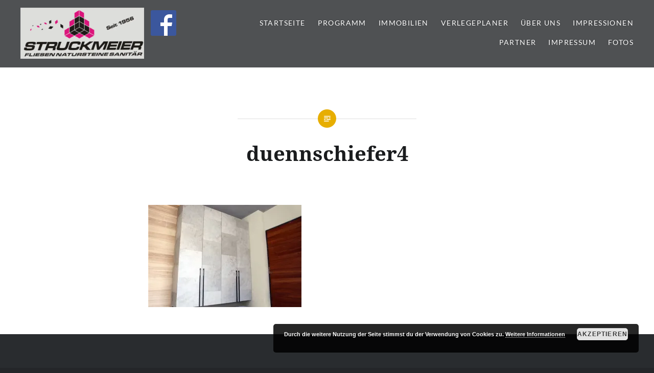

--- FILE ---
content_type: text/html; charset=UTF-8
request_url: https://struckmeierfliesen.de/naturstein-innenbereich/duennschiefer4/
body_size: 54894
content:
<!DOCTYPE html>
<html lang="de-DE">
<head>
<meta charset="UTF-8">
<meta name="viewport" content="width=device-width, initial-scale=1">
<link rel="profile" href="https://gmpg.org/xfn/11">
<link rel="pingback" href="https://struckmeierfliesen.de/xmlrpc.php">

<meta name='robots' content='index, follow, max-image-preview:large, max-snippet:-1, max-video-preview:-1' />

	<!-- This site is optimized with the Yoast SEO plugin v19.10 - https://yoast.com/wordpress/plugins/seo/ -->
	<title>duennschiefer4 - Struckmeier | Fliesen | Natursteine | Sanitär | Immobilien</title>
	<link rel="canonical" href="https://struckmeierfliesen.de/naturstein-innenbereich/duennschiefer4/" />
	<meta property="og:locale" content="de_DE" />
	<meta property="og:type" content="article" />
	<meta property="og:title" content="duennschiefer4 - Struckmeier | Fliesen | Natursteine | Sanitär | Immobilien" />
	<meta property="og:url" content="https://struckmeierfliesen.de/naturstein-innenbereich/duennschiefer4/" />
	<meta property="og:site_name" content="Struckmeier | Fliesen | Natursteine | Sanitär | Immobilien" />
	<meta property="article:publisher" content="https://de-de.facebook.com/Struckmeier-Fliesen-Natursteine-Sanit%c3%a4r-Gaskamine-201167996599931/" />
	<meta property="article:modified_time" content="2017-11-07T08:46:11+00:00" />
	<meta property="og:image" content="https://struckmeierfliesen.de/naturstein-innenbereich/duennschiefer4" />
	<meta property="og:image:width" content="630" />
	<meta property="og:image:height" content="420" />
	<meta property="og:image:type" content="image/jpeg" />
	<meta name="twitter:card" content="summary_large_image" />
	<script type="application/ld+json" class="yoast-schema-graph">{"@context":"https://schema.org","@graph":[{"@type":"WebPage","@id":"https://struckmeierfliesen.de/naturstein-innenbereich/duennschiefer4/","url":"https://struckmeierfliesen.de/naturstein-innenbereich/duennschiefer4/","name":"duennschiefer4 - Struckmeier | Fliesen | Natursteine | Sanitär | Immobilien","isPartOf":{"@id":"https://struckmeierfliesen.de/#website"},"primaryImageOfPage":{"@id":"https://struckmeierfliesen.de/naturstein-innenbereich/duennschiefer4/#primaryimage"},"image":{"@id":"https://struckmeierfliesen.de/naturstein-innenbereich/duennschiefer4/#primaryimage"},"thumbnailUrl":"https://i0.wp.com/struckmeierfliesen.de/wp-content/uploads/2017/08/duennschiefer4.jpg?fit=630%2C420&ssl=1","datePublished":"2017-08-15T13:07:18+00:00","dateModified":"2017-11-07T08:46:11+00:00","breadcrumb":{"@id":"https://struckmeierfliesen.de/naturstein-innenbereich/duennschiefer4/#breadcrumb"},"inLanguage":"de-DE","potentialAction":[{"@type":"ReadAction","target":["https://struckmeierfliesen.de/naturstein-innenbereich/duennschiefer4/"]}]},{"@type":"ImageObject","inLanguage":"de-DE","@id":"https://struckmeierfliesen.de/naturstein-innenbereich/duennschiefer4/#primaryimage","url":"https://i0.wp.com/struckmeierfliesen.de/wp-content/uploads/2017/08/duennschiefer4.jpg?fit=630%2C420&ssl=1","contentUrl":"https://i0.wp.com/struckmeierfliesen.de/wp-content/uploads/2017/08/duennschiefer4.jpg?fit=630%2C420&ssl=1"},{"@type":"BreadcrumbList","@id":"https://struckmeierfliesen.de/naturstein-innenbereich/duennschiefer4/#breadcrumb","itemListElement":[{"@type":"ListItem","position":1,"name":"Startseite","item":"https://struckmeierfliesen.de/"},{"@type":"ListItem","position":2,"name":"Naturstein &#8211; Innenbereich","item":"https://struckmeierfliesen.de/naturstein-innenbereich/"},{"@type":"ListItem","position":3,"name":"duennschiefer4"}]},{"@type":"WebSite","@id":"https://struckmeierfliesen.de/#website","url":"https://struckmeierfliesen.de/","name":"Struckmeier | Fliesen | Natursteine | Sanitär | Immobilien","description":"","publisher":{"@id":"https://struckmeierfliesen.de/#organization"},"potentialAction":[{"@type":"SearchAction","target":{"@type":"EntryPoint","urlTemplate":"https://struckmeierfliesen.de/?s={search_term_string}"},"query-input":"required name=search_term_string"}],"inLanguage":"de-DE"},{"@type":"Organization","@id":"https://struckmeierfliesen.de/#organization","name":"Struckmeier | Fliesen | Natursteine | Sanitär | Immobilien","url":"https://struckmeierfliesen.de/","logo":{"@type":"ImageObject","inLanguage":"de-DE","@id":"https://struckmeierfliesen.de/#/schema/logo/image/","url":"https://i0.wp.com/struckmeierfliesen.de/wp-content/uploads/2016/05/Struckmeier-Logo-Internet.jpg?fit=863%2C356&ssl=1","contentUrl":"https://i0.wp.com/struckmeierfliesen.de/wp-content/uploads/2016/05/Struckmeier-Logo-Internet.jpg?fit=863%2C356&ssl=1","width":863,"height":356,"caption":"Struckmeier | Fliesen | Natursteine | Sanitär | Immobilien"},"image":{"@id":"https://struckmeierfliesen.de/#/schema/logo/image/"},"sameAs":["https://de-de.facebook.com/Struckmeier-Fliesen-Natursteine-Sanitär-Gaskamine-201167996599931/"]}]}</script>
	<!-- / Yoast SEO plugin. -->


<link rel='dns-prefetch' href='//secure.gravatar.com' />

<link rel='dns-prefetch' href='//v0.wordpress.com' />
<link rel='dns-prefetch' href='//i0.wp.com' />
<link rel='dns-prefetch' href='//c0.wp.com' />
<link rel="alternate" type="application/rss+xml" title="Struckmeier | Fliesen | Natursteine | Sanitär | Immobilien &raquo; Feed" href="https://struckmeierfliesen.de/feed/" />
<link rel="alternate" type="application/rss+xml" title="Struckmeier | Fliesen | Natursteine | Sanitär | Immobilien &raquo; Kommentar-Feed" href="https://struckmeierfliesen.de/comments/feed/" />
		<!-- This site uses the Google Analytics by ExactMetrics plugin v7.10.1 - Using Analytics tracking - https://www.exactmetrics.com/ -->
							<script
				src="//www.googletagmanager.com/gtag/js?id=UA-130077193-1"  data-cfasync="false" data-wpfc-render="false" type="text/javascript" async></script>
			<script data-cfasync="false" data-wpfc-render="false" type="text/javascript">
				var em_version = '7.10.1';
				var em_track_user = true;
				var em_no_track_reason = '';
				
								var disableStrs = [
															'ga-disable-UA-130077193-1',
									];

				/* Function to detect opted out users */
				function __gtagTrackerIsOptedOut() {
					for (var index = 0; index < disableStrs.length; index++) {
						if (document.cookie.indexOf(disableStrs[index] + '=true') > -1) {
							return true;
						}
					}

					return false;
				}

				/* Disable tracking if the opt-out cookie exists. */
				if (__gtagTrackerIsOptedOut()) {
					for (var index = 0; index < disableStrs.length; index++) {
						window[disableStrs[index]] = true;
					}
				}

				/* Opt-out function */
				function __gtagTrackerOptout() {
					for (var index = 0; index < disableStrs.length; index++) {
						document.cookie = disableStrs[index] + '=true; expires=Thu, 31 Dec 2099 23:59:59 UTC; path=/';
						window[disableStrs[index]] = true;
					}
				}

				if ('undefined' === typeof gaOptout) {
					function gaOptout() {
						__gtagTrackerOptout();
					}
				}
								window.dataLayer = window.dataLayer || [];

				window.ExactMetricsDualTracker = {
					helpers: {},
					trackers: {},
				};
				if (em_track_user) {
					function __gtagDataLayer() {
						dataLayer.push(arguments);
					}

					function __gtagTracker(type, name, parameters) {
						if (!parameters) {
							parameters = {};
						}

						if (parameters.send_to) {
							__gtagDataLayer.apply(null, arguments);
							return;
						}

						if (type === 'event') {
							
														parameters.send_to = exactmetrics_frontend.ua;
							__gtagDataLayer(type, name, parameters);
													} else {
							__gtagDataLayer.apply(null, arguments);
						}
					}

					__gtagTracker('js', new Date());
					__gtagTracker('set', {
						'developer_id.dNDMyYj': true,
											});
															__gtagTracker('config', 'UA-130077193-1', {"forceSSL":"true"} );
										window.gtag = __gtagTracker;										(function () {
						/* https://developers.google.com/analytics/devguides/collection/analyticsjs/ */
						/* ga and __gaTracker compatibility shim. */
						var noopfn = function () {
							return null;
						};
						var newtracker = function () {
							return new Tracker();
						};
						var Tracker = function () {
							return null;
						};
						var p = Tracker.prototype;
						p.get = noopfn;
						p.set = noopfn;
						p.send = function () {
							var args = Array.prototype.slice.call(arguments);
							args.unshift('send');
							__gaTracker.apply(null, args);
						};
						var __gaTracker = function () {
							var len = arguments.length;
							if (len === 0) {
								return;
							}
							var f = arguments[len - 1];
							if (typeof f !== 'object' || f === null || typeof f.hitCallback !== 'function') {
								if ('send' === arguments[0]) {
									var hitConverted, hitObject = false, action;
									if ('event' === arguments[1]) {
										if ('undefined' !== typeof arguments[3]) {
											hitObject = {
												'eventAction': arguments[3],
												'eventCategory': arguments[2],
												'eventLabel': arguments[4],
												'value': arguments[5] ? arguments[5] : 1,
											}
										}
									}
									if ('pageview' === arguments[1]) {
										if ('undefined' !== typeof arguments[2]) {
											hitObject = {
												'eventAction': 'page_view',
												'page_path': arguments[2],
											}
										}
									}
									if (typeof arguments[2] === 'object') {
										hitObject = arguments[2];
									}
									if (typeof arguments[5] === 'object') {
										Object.assign(hitObject, arguments[5]);
									}
									if ('undefined' !== typeof arguments[1].hitType) {
										hitObject = arguments[1];
										if ('pageview' === hitObject.hitType) {
											hitObject.eventAction = 'page_view';
										}
									}
									if (hitObject) {
										action = 'timing' === arguments[1].hitType ? 'timing_complete' : hitObject.eventAction;
										hitConverted = mapArgs(hitObject);
										__gtagTracker('event', action, hitConverted);
									}
								}
								return;
							}

							function mapArgs(args) {
								var arg, hit = {};
								var gaMap = {
									'eventCategory': 'event_category',
									'eventAction': 'event_action',
									'eventLabel': 'event_label',
									'eventValue': 'event_value',
									'nonInteraction': 'non_interaction',
									'timingCategory': 'event_category',
									'timingVar': 'name',
									'timingValue': 'value',
									'timingLabel': 'event_label',
									'page': 'page_path',
									'location': 'page_location',
									'title': 'page_title',
								};
								for (arg in args) {
																		if (!(!args.hasOwnProperty(arg) || !gaMap.hasOwnProperty(arg))) {
										hit[gaMap[arg]] = args[arg];
									} else {
										hit[arg] = args[arg];
									}
								}
								return hit;
							}

							try {
								f.hitCallback();
							} catch (ex) {
							}
						};
						__gaTracker.create = newtracker;
						__gaTracker.getByName = newtracker;
						__gaTracker.getAll = function () {
							return [];
						};
						__gaTracker.remove = noopfn;
						__gaTracker.loaded = true;
						window['__gaTracker'] = __gaTracker;
					})();
									} else {
										console.log("");
					(function () {
						function __gtagTracker() {
							return null;
						}

						window['__gtagTracker'] = __gtagTracker;
						window['gtag'] = __gtagTracker;
					})();
									}
			</script>
				<!-- / Google Analytics by ExactMetrics -->
		<script type="text/javascript">
window._wpemojiSettings = {"baseUrl":"https:\/\/s.w.org\/images\/core\/emoji\/14.0.0\/72x72\/","ext":".png","svgUrl":"https:\/\/s.w.org\/images\/core\/emoji\/14.0.0\/svg\/","svgExt":".svg","source":{"concatemoji":"https:\/\/struckmeierfliesen.de\/wp-includes\/js\/wp-emoji-release.min.js?ver=81582bdb254a94e4464424087c6479a8"}};
/*! This file is auto-generated */
!function(e,a,t){var n,r,o,i=a.createElement("canvas"),p=i.getContext&&i.getContext("2d");function s(e,t){var a=String.fromCharCode,e=(p.clearRect(0,0,i.width,i.height),p.fillText(a.apply(this,e),0,0),i.toDataURL());return p.clearRect(0,0,i.width,i.height),p.fillText(a.apply(this,t),0,0),e===i.toDataURL()}function c(e){var t=a.createElement("script");t.src=e,t.defer=t.type="text/javascript",a.getElementsByTagName("head")[0].appendChild(t)}for(o=Array("flag","emoji"),t.supports={everything:!0,everythingExceptFlag:!0},r=0;r<o.length;r++)t.supports[o[r]]=function(e){if(p&&p.fillText)switch(p.textBaseline="top",p.font="600 32px Arial",e){case"flag":return s([127987,65039,8205,9895,65039],[127987,65039,8203,9895,65039])?!1:!s([55356,56826,55356,56819],[55356,56826,8203,55356,56819])&&!s([55356,57332,56128,56423,56128,56418,56128,56421,56128,56430,56128,56423,56128,56447],[55356,57332,8203,56128,56423,8203,56128,56418,8203,56128,56421,8203,56128,56430,8203,56128,56423,8203,56128,56447]);case"emoji":return!s([129777,127995,8205,129778,127999],[129777,127995,8203,129778,127999])}return!1}(o[r]),t.supports.everything=t.supports.everything&&t.supports[o[r]],"flag"!==o[r]&&(t.supports.everythingExceptFlag=t.supports.everythingExceptFlag&&t.supports[o[r]]);t.supports.everythingExceptFlag=t.supports.everythingExceptFlag&&!t.supports.flag,t.DOMReady=!1,t.readyCallback=function(){t.DOMReady=!0},t.supports.everything||(n=function(){t.readyCallback()},a.addEventListener?(a.addEventListener("DOMContentLoaded",n,!1),e.addEventListener("load",n,!1)):(e.attachEvent("onload",n),a.attachEvent("onreadystatechange",function(){"complete"===a.readyState&&t.readyCallback()})),(e=t.source||{}).concatemoji?c(e.concatemoji):e.wpemoji&&e.twemoji&&(c(e.twemoji),c(e.wpemoji)))}(window,document,window._wpemojiSettings);
</script>
<style type="text/css">
img.wp-smiley,
img.emoji {
	display: inline !important;
	border: none !important;
	box-shadow: none !important;
	height: 1em !important;
	width: 1em !important;
	margin: 0 0.07em !important;
	vertical-align: -0.1em !important;
	background: none !important;
	padding: 0 !important;
}
</style>
	<link rel='stylesheet' id='wp-block-library-css' href='https://c0.wp.com/c/6.1.1/wp-includes/css/dist/block-library/style.min.css' type='text/css' media='all' />
<style id='wp-block-library-inline-css' type='text/css'>
.has-text-align-justify{text-align:justify;}
</style>
<link rel='stylesheet' id='mediaelement-css' href='https://c0.wp.com/c/6.1.1/wp-includes/js/mediaelement/mediaelementplayer-legacy.min.css' type='text/css' media='all' />
<link rel='stylesheet' id='wp-mediaelement-css' href='https://c0.wp.com/c/6.1.1/wp-includes/js/mediaelement/wp-mediaelement.min.css' type='text/css' media='all' />
<link rel='stylesheet' id='classic-theme-styles-css' href='https://c0.wp.com/c/6.1.1/wp-includes/css/classic-themes.min.css' type='text/css' media='all' />
<style id='global-styles-inline-css' type='text/css'>
body{--wp--preset--color--black: #000000;--wp--preset--color--cyan-bluish-gray: #abb8c3;--wp--preset--color--white: #ffffff;--wp--preset--color--pale-pink: #f78da7;--wp--preset--color--vivid-red: #cf2e2e;--wp--preset--color--luminous-vivid-orange: #ff6900;--wp--preset--color--luminous-vivid-amber: #fcb900;--wp--preset--color--light-green-cyan: #7bdcb5;--wp--preset--color--vivid-green-cyan: #00d084;--wp--preset--color--pale-cyan-blue: #8ed1fc;--wp--preset--color--vivid-cyan-blue: #0693e3;--wp--preset--color--vivid-purple: #9b51e0;--wp--preset--gradient--vivid-cyan-blue-to-vivid-purple: linear-gradient(135deg,rgba(6,147,227,1) 0%,rgb(155,81,224) 100%);--wp--preset--gradient--light-green-cyan-to-vivid-green-cyan: linear-gradient(135deg,rgb(122,220,180) 0%,rgb(0,208,130) 100%);--wp--preset--gradient--luminous-vivid-amber-to-luminous-vivid-orange: linear-gradient(135deg,rgba(252,185,0,1) 0%,rgba(255,105,0,1) 100%);--wp--preset--gradient--luminous-vivid-orange-to-vivid-red: linear-gradient(135deg,rgba(255,105,0,1) 0%,rgb(207,46,46) 100%);--wp--preset--gradient--very-light-gray-to-cyan-bluish-gray: linear-gradient(135deg,rgb(238,238,238) 0%,rgb(169,184,195) 100%);--wp--preset--gradient--cool-to-warm-spectrum: linear-gradient(135deg,rgb(74,234,220) 0%,rgb(151,120,209) 20%,rgb(207,42,186) 40%,rgb(238,44,130) 60%,rgb(251,105,98) 80%,rgb(254,248,76) 100%);--wp--preset--gradient--blush-light-purple: linear-gradient(135deg,rgb(255,206,236) 0%,rgb(152,150,240) 100%);--wp--preset--gradient--blush-bordeaux: linear-gradient(135deg,rgb(254,205,165) 0%,rgb(254,45,45) 50%,rgb(107,0,62) 100%);--wp--preset--gradient--luminous-dusk: linear-gradient(135deg,rgb(255,203,112) 0%,rgb(199,81,192) 50%,rgb(65,88,208) 100%);--wp--preset--gradient--pale-ocean: linear-gradient(135deg,rgb(255,245,203) 0%,rgb(182,227,212) 50%,rgb(51,167,181) 100%);--wp--preset--gradient--electric-grass: linear-gradient(135deg,rgb(202,248,128) 0%,rgb(113,206,126) 100%);--wp--preset--gradient--midnight: linear-gradient(135deg,rgb(2,3,129) 0%,rgb(40,116,252) 100%);--wp--preset--duotone--dark-grayscale: url('#wp-duotone-dark-grayscale');--wp--preset--duotone--grayscale: url('#wp-duotone-grayscale');--wp--preset--duotone--purple-yellow: url('#wp-duotone-purple-yellow');--wp--preset--duotone--blue-red: url('#wp-duotone-blue-red');--wp--preset--duotone--midnight: url('#wp-duotone-midnight');--wp--preset--duotone--magenta-yellow: url('#wp-duotone-magenta-yellow');--wp--preset--duotone--purple-green: url('#wp-duotone-purple-green');--wp--preset--duotone--blue-orange: url('#wp-duotone-blue-orange');--wp--preset--font-size--small: 13px;--wp--preset--font-size--medium: 20px;--wp--preset--font-size--large: 36px;--wp--preset--font-size--x-large: 42px;--wp--preset--spacing--20: 0.44rem;--wp--preset--spacing--30: 0.67rem;--wp--preset--spacing--40: 1rem;--wp--preset--spacing--50: 1.5rem;--wp--preset--spacing--60: 2.25rem;--wp--preset--spacing--70: 3.38rem;--wp--preset--spacing--80: 5.06rem;}:where(.is-layout-flex){gap: 0.5em;}body .is-layout-flow > .alignleft{float: left;margin-inline-start: 0;margin-inline-end: 2em;}body .is-layout-flow > .alignright{float: right;margin-inline-start: 2em;margin-inline-end: 0;}body .is-layout-flow > .aligncenter{margin-left: auto !important;margin-right: auto !important;}body .is-layout-constrained > .alignleft{float: left;margin-inline-start: 0;margin-inline-end: 2em;}body .is-layout-constrained > .alignright{float: right;margin-inline-start: 2em;margin-inline-end: 0;}body .is-layout-constrained > .aligncenter{margin-left: auto !important;margin-right: auto !important;}body .is-layout-constrained > :where(:not(.alignleft):not(.alignright):not(.alignfull)){max-width: var(--wp--style--global--content-size);margin-left: auto !important;margin-right: auto !important;}body .is-layout-constrained > .alignwide{max-width: var(--wp--style--global--wide-size);}body .is-layout-flex{display: flex;}body .is-layout-flex{flex-wrap: wrap;align-items: center;}body .is-layout-flex > *{margin: 0;}:where(.wp-block-columns.is-layout-flex){gap: 2em;}.has-black-color{color: var(--wp--preset--color--black) !important;}.has-cyan-bluish-gray-color{color: var(--wp--preset--color--cyan-bluish-gray) !important;}.has-white-color{color: var(--wp--preset--color--white) !important;}.has-pale-pink-color{color: var(--wp--preset--color--pale-pink) !important;}.has-vivid-red-color{color: var(--wp--preset--color--vivid-red) !important;}.has-luminous-vivid-orange-color{color: var(--wp--preset--color--luminous-vivid-orange) !important;}.has-luminous-vivid-amber-color{color: var(--wp--preset--color--luminous-vivid-amber) !important;}.has-light-green-cyan-color{color: var(--wp--preset--color--light-green-cyan) !important;}.has-vivid-green-cyan-color{color: var(--wp--preset--color--vivid-green-cyan) !important;}.has-pale-cyan-blue-color{color: var(--wp--preset--color--pale-cyan-blue) !important;}.has-vivid-cyan-blue-color{color: var(--wp--preset--color--vivid-cyan-blue) !important;}.has-vivid-purple-color{color: var(--wp--preset--color--vivid-purple) !important;}.has-black-background-color{background-color: var(--wp--preset--color--black) !important;}.has-cyan-bluish-gray-background-color{background-color: var(--wp--preset--color--cyan-bluish-gray) !important;}.has-white-background-color{background-color: var(--wp--preset--color--white) !important;}.has-pale-pink-background-color{background-color: var(--wp--preset--color--pale-pink) !important;}.has-vivid-red-background-color{background-color: var(--wp--preset--color--vivid-red) !important;}.has-luminous-vivid-orange-background-color{background-color: var(--wp--preset--color--luminous-vivid-orange) !important;}.has-luminous-vivid-amber-background-color{background-color: var(--wp--preset--color--luminous-vivid-amber) !important;}.has-light-green-cyan-background-color{background-color: var(--wp--preset--color--light-green-cyan) !important;}.has-vivid-green-cyan-background-color{background-color: var(--wp--preset--color--vivid-green-cyan) !important;}.has-pale-cyan-blue-background-color{background-color: var(--wp--preset--color--pale-cyan-blue) !important;}.has-vivid-cyan-blue-background-color{background-color: var(--wp--preset--color--vivid-cyan-blue) !important;}.has-vivid-purple-background-color{background-color: var(--wp--preset--color--vivid-purple) !important;}.has-black-border-color{border-color: var(--wp--preset--color--black) !important;}.has-cyan-bluish-gray-border-color{border-color: var(--wp--preset--color--cyan-bluish-gray) !important;}.has-white-border-color{border-color: var(--wp--preset--color--white) !important;}.has-pale-pink-border-color{border-color: var(--wp--preset--color--pale-pink) !important;}.has-vivid-red-border-color{border-color: var(--wp--preset--color--vivid-red) !important;}.has-luminous-vivid-orange-border-color{border-color: var(--wp--preset--color--luminous-vivid-orange) !important;}.has-luminous-vivid-amber-border-color{border-color: var(--wp--preset--color--luminous-vivid-amber) !important;}.has-light-green-cyan-border-color{border-color: var(--wp--preset--color--light-green-cyan) !important;}.has-vivid-green-cyan-border-color{border-color: var(--wp--preset--color--vivid-green-cyan) !important;}.has-pale-cyan-blue-border-color{border-color: var(--wp--preset--color--pale-cyan-blue) !important;}.has-vivid-cyan-blue-border-color{border-color: var(--wp--preset--color--vivid-cyan-blue) !important;}.has-vivid-purple-border-color{border-color: var(--wp--preset--color--vivid-purple) !important;}.has-vivid-cyan-blue-to-vivid-purple-gradient-background{background: var(--wp--preset--gradient--vivid-cyan-blue-to-vivid-purple) !important;}.has-light-green-cyan-to-vivid-green-cyan-gradient-background{background: var(--wp--preset--gradient--light-green-cyan-to-vivid-green-cyan) !important;}.has-luminous-vivid-amber-to-luminous-vivid-orange-gradient-background{background: var(--wp--preset--gradient--luminous-vivid-amber-to-luminous-vivid-orange) !important;}.has-luminous-vivid-orange-to-vivid-red-gradient-background{background: var(--wp--preset--gradient--luminous-vivid-orange-to-vivid-red) !important;}.has-very-light-gray-to-cyan-bluish-gray-gradient-background{background: var(--wp--preset--gradient--very-light-gray-to-cyan-bluish-gray) !important;}.has-cool-to-warm-spectrum-gradient-background{background: var(--wp--preset--gradient--cool-to-warm-spectrum) !important;}.has-blush-light-purple-gradient-background{background: var(--wp--preset--gradient--blush-light-purple) !important;}.has-blush-bordeaux-gradient-background{background: var(--wp--preset--gradient--blush-bordeaux) !important;}.has-luminous-dusk-gradient-background{background: var(--wp--preset--gradient--luminous-dusk) !important;}.has-pale-ocean-gradient-background{background: var(--wp--preset--gradient--pale-ocean) !important;}.has-electric-grass-gradient-background{background: var(--wp--preset--gradient--electric-grass) !important;}.has-midnight-gradient-background{background: var(--wp--preset--gradient--midnight) !important;}.has-small-font-size{font-size: var(--wp--preset--font-size--small) !important;}.has-medium-font-size{font-size: var(--wp--preset--font-size--medium) !important;}.has-large-font-size{font-size: var(--wp--preset--font-size--large) !important;}.has-x-large-font-size{font-size: var(--wp--preset--font-size--x-large) !important;}
.wp-block-navigation a:where(:not(.wp-element-button)){color: inherit;}
:where(.wp-block-columns.is-layout-flex){gap: 2em;}
.wp-block-pullquote{font-size: 1.5em;line-height: 1.6;}
</style>
<link rel='stylesheet' id='genericons-css' href='https://c0.wp.com/p/jetpack/11.7.1/_inc/genericons/genericons/genericons.css' type='text/css' media='all' />
<link rel='stylesheet' id='dyad-fonts-css' href='//struckmeierfliesen.de/wp-content/uploads/omgf/dyad-fonts-mod-ljxup/dyad-fonts-mod-ljxup.css?ver=1667164764' type='text/css' media='all' />
<link rel='stylesheet' id='dyad-style-css' href='https://struckmeierfliesen.de/wp-content/themes/dyad/style.css?ver=81582bdb254a94e4464424087c6479a8' type='text/css' media='all' />
<link rel='stylesheet' id='jetpack_css-css' href='https://c0.wp.com/p/jetpack/11.7.1/css/jetpack.css' type='text/css' media='all' />
<script type='text/javascript' src='https://struckmeierfliesen.de/wp-content/plugins/google-analytics-dashboard-for-wp/assets/js/frontend-gtag.min.js?ver=7.10.1' id='exactmetrics-frontend-script-js'></script>
<script data-cfasync="false" data-wpfc-render="false" type="text/javascript" id='exactmetrics-frontend-script-js-extra'>/* <![CDATA[ */
var exactmetrics_frontend = {"js_events_tracking":"true","download_extensions":"zip,mp3,mpeg,pdf,docx,pptx,xlsx,rar","inbound_paths":"[{\"path\":\"\\\/go\\\/\",\"label\":\"affiliate\"},{\"path\":\"\\\/recommend\\\/\",\"label\":\"affiliate\"}]","home_url":"https:\/\/struckmeierfliesen.de","hash_tracking":"false","ua":"UA-130077193-1","v4_id":""};/* ]]> */
</script>
<script type='text/javascript' src='https://c0.wp.com/c/6.1.1/wp-includes/js/jquery/jquery.min.js' id='jquery-core-js'></script>
<script type='text/javascript' src='https://c0.wp.com/c/6.1.1/wp-includes/js/jquery/jquery-migrate.min.js' id='jquery-migrate-js'></script>
<link rel="https://api.w.org/" href="https://struckmeierfliesen.de/wp-json/" /><link rel="alternate" type="application/json" href="https://struckmeierfliesen.de/wp-json/wp/v2/media/1237" /><link rel="EditURI" type="application/rsd+xml" title="RSD" href="https://struckmeierfliesen.de/xmlrpc.php?rsd" />
<link rel="alternate" type="application/json+oembed" href="https://struckmeierfliesen.de/wp-json/oembed/1.0/embed?url=https%3A%2F%2Fstruckmeierfliesen.de%2Fnaturstein-innenbereich%2Fduennschiefer4%2F" />
<link rel="alternate" type="text/xml+oembed" href="https://struckmeierfliesen.de/wp-json/oembed/1.0/embed?url=https%3A%2F%2Fstruckmeierfliesen.de%2Fnaturstein-innenbereich%2Fduennschiefer4%2F&#038;format=xml" />
	<style>img#wpstats{display:none}</style>
				<style type="text/css">
					.site-title,
			.site-description {
				position: absolute;
				clip: rect(1px, 1px, 1px, 1px);
			}
				</style>
		<link rel="icon" href="https://struckmeierfliesen.de/wp-content/uploads/2017/12/Nur-LOGO40.bmp" sizes="32x32" />
<link rel="icon" href="https://struckmeierfliesen.de/wp-content/uploads/2017/12/Nur-LOGO40.bmp" sizes="192x192" />
<link rel="apple-touch-icon" href="https://struckmeierfliesen.de/wp-content/uploads/2017/12/Nur-LOGO40.bmp" />
<meta name="msapplication-TileImage" content="https://struckmeierfliesen.de/wp-content/uploads/2017/12/Nur-LOGO40.bmp" />
<style type="text/css" id="wp-custom-css">.logos {
	display: flex;
	flex-flow: wrap;
	justify-content: space-around;
}

.lieferanten {
	margin: 5px;
	display: block;
	width: 150px;
	height: 150px;
	opacity: .3;
	filter: alpha(opacity=30);
	transition: all 1s ease;
}

.lieferanten:hover {
	opacity: 1;
	filter: alpha(opacity=100);
	transition: all 1s ease;
/* For IE8 and earlier */
	-webkit-transition: all 1s ease;
	-moz-transition: all 1s ease;
	-ms-transition: all 1s ease;
	-o-transition: all 1s ease;
}</style></head>

<body data-rsssl=1 class="attachment attachment-template-default single single-attachment postid-1237 attachmentid-1237 attachment-jpeg wp-custom-logo is-singular no-js has-site-logo">
<div id="page" class="hfeed site">
	<a class="skip-link screen-reader-text" href="#content">Direkt zum Inhalt</a>

	<header id="masthead" class="site-header" role="banner">
		<div class="site-branding">
			<a href="https://struckmeierfliesen.de/" class="site-logo-link" rel="home" itemprop="url"><img width="600" height="248" src="https://i0.wp.com/struckmeierfliesen.de/wp-content/uploads/2016/05/Struckmeier-Logo-Internet.jpg?fit=600%2C248&amp;ssl=1" class="site-logo attachment-dyad-site-logo" alt="Struckmeier Logo Fliesen Natursteine Sanitär Gaskamine Fachhandel Fliesengroßhandel" decoding="async" loading="lazy" data-size="dyad-site-logo" itemprop="logo" srcset="https://i0.wp.com/struckmeierfliesen.de/wp-content/uploads/2016/05/Struckmeier-Logo-Internet.jpg?w=863&amp;ssl=1 863w, https://i0.wp.com/struckmeierfliesen.de/wp-content/uploads/2016/05/Struckmeier-Logo-Internet.jpg?resize=300%2C124&amp;ssl=1 300w, https://i0.wp.com/struckmeierfliesen.de/wp-content/uploads/2016/05/Struckmeier-Logo-Internet.jpg?resize=768%2C317&amp;ssl=1 768w, https://i0.wp.com/struckmeierfliesen.de/wp-content/uploads/2016/05/Struckmeier-Logo-Internet.jpg?resize=600%2C248&amp;ssl=1 600w" sizes="(max-width: 600px) 100vw, 600px" data-attachment-id="306" data-permalink="https://struckmeierfliesen.de/fliesen/struckmeier-logo-internet/" data-orig-file="https://i0.wp.com/struckmeierfliesen.de/wp-content/uploads/2016/05/Struckmeier-Logo-Internet.jpg?fit=863%2C356&amp;ssl=1" data-orig-size="863,356" data-comments-opened="0" data-image-meta="{&quot;aperture&quot;:&quot;0&quot;,&quot;credit&quot;:&quot;&quot;,&quot;camera&quot;:&quot;&quot;,&quot;caption&quot;:&quot;&quot;,&quot;created_timestamp&quot;:&quot;0&quot;,&quot;copyright&quot;:&quot;&quot;,&quot;focal_length&quot;:&quot;0&quot;,&quot;iso&quot;:&quot;0&quot;,&quot;shutter_speed&quot;:&quot;0&quot;,&quot;title&quot;:&quot;&quot;,&quot;orientation&quot;:&quot;0&quot;}" data-image-title="Struckmeier-Logo-Internet" data-image-description="" data-image-caption="" data-medium-file="https://i0.wp.com/struckmeierfliesen.de/wp-content/uploads/2016/05/Struckmeier-Logo-Internet.jpg?fit=300%2C124&amp;ssl=1" data-large-file="https://i0.wp.com/struckmeierfliesen.de/wp-content/uploads/2016/05/Struckmeier-Logo-Internet.jpg?fit=863%2C356&amp;ssl=1" /></a>                        <a href="https://www.facebook.com/Struckmeier-Fliesen-Natursteine-Sanitär-Gaskamine-201167996599931">
					<img src="https://struckmeierfliesen.de/wp-content/uploads/2016/09/FB-f-Logo__blue_50.png">
			</a>
			<h1 class="site-title">
				<a href="https://struckmeierfliesen.de/" rel="home">
					Struckmeier | Fliesen | Natursteine | Sanitär | Immobilien				</a>
			</h1>
			<p class="site-description"></p>
		</div><!-- .site-branding -->

		<nav id="site-navigation" class="main-navigation" role="navigation">
			<button class="menu-toggle" aria-controls="primary-menu" aria-expanded="false">Menü</button>
			<div class="primary-menu"><ul id="primary-menu" class="menu"><li id="menu-item-321" class="menu-item menu-item-type-custom menu-item-object-custom menu-item-home menu-item-321"><a href="https://struckmeierfliesen.de/">Startseite</a></li>
<li id="menu-item-322" class="menu-item menu-item-type-custom menu-item-object-custom menu-item-has-children menu-item-322"><a>Programm</a>
<ul class="sub-menu">
	<li id="menu-item-75" class="menu-item menu-item-type-post_type menu-item-object-post menu-item-has-children menu-item-75"><a href="https://struckmeierfliesen.de/fliesen/">Fliesen</a>
	<ul class="sub-menu">
		<li id="menu-item-3429" class="menu-item menu-item-type-post_type menu-item-object-post menu-item-3429"><a href="https://struckmeierfliesen.de/fliesenreinigen/">Fliesen reinigen</a></li>
	</ul>
</li>
	<li id="menu-item-1175" class="menu-item menu-item-type-custom menu-item-object-custom menu-item-has-children menu-item-1175"><a>Naturstein</a>
	<ul class="sub-menu">
		<li id="menu-item-77" class="menu-item menu-item-type-post_type menu-item-object-post menu-item-77"><a href="https://struckmeierfliesen.de/naturstein-aussenbelaege/">Naturstein – Außenbeläge</a></li>
		<li id="menu-item-1204" class="menu-item menu-item-type-post_type menu-item-object-post menu-item-1204"><a href="https://struckmeierfliesen.de/naturstein-kuechenarbeitsplatten/">Naturstein – Küchenarbeitsplatten</a></li>
		<li id="menu-item-1232" class="menu-item menu-item-type-post_type menu-item-object-post menu-item-1232"><a href="https://struckmeierfliesen.de/naturstein-treppen/">Naturstein – Treppen</a></li>
		<li id="menu-item-1245" class="menu-item menu-item-type-post_type menu-item-object-post menu-item-1245"><a href="https://struckmeierfliesen.de/naturstein-innenbereich/">Naturstein – Innenbereich</a></li>
	</ul>
</li>
	<li id="menu-item-1408" class="menu-item menu-item-type-custom menu-item-object-custom menu-item-has-children menu-item-1408"><a>Sanitär</a>
	<ul class="sub-menu">
		<li id="menu-item-2986" class="menu-item menu-item-type-post_type menu-item-object-post menu-item-2986"><a href="https://struckmeierfliesen.de/quadro-konzeptbad/">Quadro – Sanitär</a></li>
		<li id="menu-item-3411" class="menu-item menu-item-type-post_type menu-item-object-post menu-item-3411"><a href="https://struckmeierfliesen.de/waschbecken/">Waschbecken</a></li>
		<li id="menu-item-78" class="menu-item menu-item-type-post_type menu-item-object-post menu-item-78"><a href="https://struckmeierfliesen.de/badausstattung/">Badausstattung</a></li>
		<li id="menu-item-1749" class="menu-item menu-item-type-post_type menu-item-object-post menu-item-1749"><a href="https://struckmeierfliesen.de/bade-und-duschwannen/">Bade- und Duschwannen</a></li>
		<li id="menu-item-1423" class="menu-item menu-item-type-post_type menu-item-object-post menu-item-1423"><a href="https://struckmeierfliesen.de/duschkabinen/">Duschkabinen</a></li>
		<li id="menu-item-1945" class="menu-item menu-item-type-post_type menu-item-object-post menu-item-1945"><a href="https://struckmeierfliesen.de/dampfbaeder/">Dampfbäder</a></li>
		<li id="menu-item-1481" class="menu-item menu-item-type-post_type menu-item-object-post menu-item-1481"><a href="https://struckmeierfliesen.de/glas/">Glas</a></li>
		<li id="menu-item-1512" class="menu-item menu-item-type-post_type menu-item-object-post menu-item-1512"><a href="https://struckmeierfliesen.de/wandnischen/">Wandnischen</a></li>
		<li id="menu-item-1554" class="menu-item menu-item-type-post_type menu-item-object-post menu-item-1554"><a href="https://struckmeierfliesen.de/armaturen/">Armaturen</a></li>
	</ul>
</li>
	<li id="menu-item-2877" class="menu-item menu-item-type-post_type menu-item-object-post menu-item-2877"><a href="https://struckmeierfliesen.de/vinyl/">Vinyl / Parkett</a></li>
	<li id="menu-item-1128" class="menu-item menu-item-type-custom menu-item-object-custom menu-item-has-children menu-item-1128"><a href="#">Kamine</a>
	<ul class="sub-menu">
		<li id="menu-item-577" class="menu-item menu-item-type-post_type menu-item-object-post menu-item-577"><a href="https://struckmeierfliesen.de/gaskamine/">Gaskamine</a></li>
		<li id="menu-item-578" class="menu-item menu-item-type-post_type menu-item-object-post menu-item-578"><a href="https://struckmeierfliesen.de/elektrokamine/">Elektrokamine</a></li>
	</ul>
</li>
	<li id="menu-item-703" class="menu-item menu-item-type-post_type menu-item-object-post menu-item-703"><a href="https://struckmeierfliesen.de/caraston-mineralputz/">Caraston</a></li>
	<li id="menu-item-1253" class="menu-item menu-item-type-custom menu-item-object-custom menu-item-has-children menu-item-1253"><a>Werkzeuge</a>
	<ul class="sub-menu">
		<li id="menu-item-1425" class="menu-item menu-item-type-post_type menu-item-object-post menu-item-1425"><a href="https://struckmeierfliesen.de/fliesen-nivelliersystem/">Fliesen – Nivelliersystem</a></li>
		<li id="menu-item-1125" class="menu-item menu-item-type-post_type menu-item-object-post menu-item-1125"><a href="https://struckmeierfliesen.de/verleihwerkzeuge/">Verleihwerkzeuge</a></li>
		<li id="menu-item-2652" class="menu-item menu-item-type-post_type menu-item-object-post menu-item-2652"><a href="https://struckmeierfliesen.de/diamantwerkzeuge/">Diamantwerkzeuge</a></li>
	</ul>
</li>
</ul>
</li>
<li id="menu-item-2905" class="menu-item menu-item-type-post_type menu-item-object-post menu-item-2905"><a href="https://struckmeierfliesen.de/via/">Immobilien</a></li>
<li id="menu-item-3422" class="menu-item menu-item-type-taxonomy menu-item-object-category menu-item-has-children menu-item-3422"><a href="https://struckmeierfliesen.de/category/verlegeplaner/">Verlegeplaner</a>
<ul class="sub-menu">
	<li id="menu-item-2906" class="menu-item menu-item-type-custom menu-item-object-custom menu-item-2906"><a href="http://shop.viaplatten.de/platten/verlegeprogramm.html/?suId=962d406638628872161c49ffc46f6ef7">VIA-Verlegeplaner</a></li>
	<li id="menu-item-3423" class="menu-item menu-item-type-post_type menu-item-object-post menu-item-3423"><a href="https://struckmeierfliesen.de/fliesen-selber-planen/">Fliesen selber planen</a></li>
</ul>
</li>
<li id="menu-item-384" class="menu-item menu-item-type-custom menu-item-object-custom menu-item-has-children menu-item-384"><a>Über Uns</a>
<ul class="sub-menu">
	<li id="menu-item-34" class="menu-item menu-item-type-post_type menu-item-object-page menu-item-34"><a href="https://struckmeierfliesen.de/leistungsprofil/">Leistungsprofil</a></li>
	<li id="menu-item-38" class="menu-item menu-item-type-post_type menu-item-object-page menu-item-38"><a href="https://struckmeierfliesen.de/service/">Service</a></li>
	<li id="menu-item-389" class="menu-item menu-item-type-post_type menu-item-object-page menu-item-389"><a href="https://struckmeierfliesen.de/geschichte/">Geschichte</a></li>
</ul>
</li>
<li id="menu-item-1127" class="menu-item menu-item-type-custom menu-item-object-custom menu-item-has-children menu-item-1127"><a>Impressionen</a>
<ul class="sub-menu">
	<li id="menu-item-405" class="menu-item menu-item-type-custom menu-item-object-custom menu-item-405"><a href="https://struckmeierfliesen.de/wp-content/360GradAusstellung/tour/">Austellung 360°</a></li>
	<li id="menu-item-406" class="menu-item menu-item-type-custom menu-item-object-custom menu-item-406"><a href="http://www.repabad.com/360grad.html">Bäder</a></li>
	<li id="menu-item-2085" class="menu-item menu-item-type-post_type menu-item-object-post menu-item-2085"><a href="https://struckmeierfliesen.de/kundenbilder/">Kundenbilder</a></li>
</ul>
</li>
<li id="menu-item-391" class="menu-item menu-item-type-custom menu-item-object-custom menu-item-has-children menu-item-391"><a>Partner</a>
<ul class="sub-menu">
	<li id="menu-item-394" class="menu-item menu-item-type-post_type menu-item-object-page menu-item-394"><a href="https://struckmeierfliesen.de/lieferanten/">Lieferanten</a></li>
</ul>
</li>
<li id="menu-item-24" class="menu-item menu-item-type-post_type menu-item-object-page menu-item-has-children menu-item-24"><a href="https://struckmeierfliesen.de/impressum/">Impressum</a>
<ul class="sub-menu">
	<li id="menu-item-3449" class="menu-item menu-item-type-post_type menu-item-object-page menu-item-3449"><a href="https://struckmeierfliesen.de/datenschutz/">Datenschutz</a></li>
</ul>
</li>
<li id="menu-item-3518" class="menu-item menu-item-type-post_type menu-item-object-page menu-item-3518"><a href="https://struckmeierfliesen.de/?page_id=385">Fotos</a></li>
</ul></div>		</nav>

	</header><!-- #masthead -->

	<div class="site-inner">

		
		<div id="content" class="site-content">

	<main id="primary" class="content-area" role="main">

		
			
<article id="post-1237" class="post-1237 attachment type-attachment status-inherit hentry">
	

	<div class="entry-inner">

		<header class="entry-header">
			<!-- zoid <div class="entry-meta">
							</div> .entry-meta -->

			<h1 class="entry-title">duennschiefer4</h1>
			<div class="entry-posted">
							</div><!-- .entry-posted -->
		</header><!-- .entry-header -->

		<div class="entry-content">
			<p class="attachment"><a href='https://i0.wp.com/struckmeierfliesen.de/wp-content/uploads/2017/08/duennschiefer4.jpg?ssl=1'><img width="300" height="200" src="https://i0.wp.com/struckmeierfliesen.de/wp-content/uploads/2017/08/duennschiefer4.jpg?fit=300%2C200&amp;ssl=1" class="attachment-medium size-medium" alt="Naturstein Schrank Innenbereich Schiefer" decoding="async" loading="lazy" srcset="https://i0.wp.com/struckmeierfliesen.de/wp-content/uploads/2017/08/duennschiefer4.jpg?w=630&amp;ssl=1 630w, https://i0.wp.com/struckmeierfliesen.de/wp-content/uploads/2017/08/duennschiefer4.jpg?resize=300%2C200&amp;ssl=1 300w, https://i0.wp.com/struckmeierfliesen.de/wp-content/uploads/2017/08/duennschiefer4.jpg?resize=450%2C300&amp;ssl=1 450w" sizes="(max-width: 300px) 100vw, 300px" data-attachment-id="1237" data-permalink="https://struckmeierfliesen.de/naturstein-innenbereich/duennschiefer4/" data-orig-file="https://i0.wp.com/struckmeierfliesen.de/wp-content/uploads/2017/08/duennschiefer4.jpg?fit=630%2C420&amp;ssl=1" data-orig-size="630,420" data-comments-opened="0" data-image-meta="{&quot;aperture&quot;:&quot;0&quot;,&quot;credit&quot;:&quot;&quot;,&quot;camera&quot;:&quot;&quot;,&quot;caption&quot;:&quot;&quot;,&quot;created_timestamp&quot;:&quot;0&quot;,&quot;copyright&quot;:&quot;&quot;,&quot;focal_length&quot;:&quot;0&quot;,&quot;iso&quot;:&quot;0&quot;,&quot;shutter_speed&quot;:&quot;0&quot;,&quot;title&quot;:&quot;&quot;,&quot;orientation&quot;:&quot;1&quot;}" data-image-title="duennschiefer4" data-image-description="" data-image-caption="" data-medium-file="https://i0.wp.com/struckmeierfliesen.de/wp-content/uploads/2017/08/duennschiefer4.jpg?fit=300%2C200&amp;ssl=1" data-large-file="https://i0.wp.com/struckmeierfliesen.de/wp-content/uploads/2017/08/duennschiefer4.jpg?fit=630%2C420&amp;ssl=1" /></a></p>
					</div><!-- .entry-content -->

			</div><!-- .entry-inner -->
</article><!-- #post-## -->


			
		
		
	</main><!-- #primary -->


		</div><!-- #content -->

		<footer id="colophon" class="site-footer" role="contentinfo">
			
				<div class="widget-area widgets-three" role="complementary">
					<div class="grid-container">
						<aside id="search-2" class="widget widget_search"><form role="search" method="get" class="search-form" action="https://struckmeierfliesen.de/">
				<label>
					<span class="screen-reader-text">Suche nach:</span>
					<input type="search" class="search-field" placeholder="Suche &hellip;" value="" name="s" />
				</label>
				<input type="submit" class="search-submit" value="Suche" />
			</form></aside><aside id="categories-2" class="widget widget_categories"><h3 class="widget-title">Kategorien</h3>
			<ul>
					<li class="cat-item cat-item-4"><a href="https://struckmeierfliesen.de/category/fliesen/">Fliesen</a>
</li>
	<li class="cat-item cat-item-15"><a href="https://struckmeierfliesen.de/category/immobilien/">Immobilien kaufen</a>
</li>
	<li class="cat-item cat-item-1"><a href="https://struckmeierfliesen.de/category/uncategorized/">interessante Beiträge</a>
</li>
	<li class="cat-item cat-item-7"><a href="https://struckmeierfliesen.de/category/kamine/">Kamine</a>
</li>
	<li class="cat-item cat-item-6"><a href="https://struckmeierfliesen.de/category/natursteine/">Natursteine</a>
</li>
	<li class="cat-item cat-item-5"><a href="https://struckmeierfliesen.de/category/sanitaer/">Sanitär</a>
</li>
	<li class="cat-item cat-item-17"><a href="https://struckmeierfliesen.de/category/verlegeplaner/">Verlegeplaner</a>
</li>
	<li class="cat-item cat-item-16"><a href="https://struckmeierfliesen.de/category/via/">VIA-Zementfliesen</a>
</li>
	<li class="cat-item cat-item-13"><a href="https://struckmeierfliesen.de/category/werkzeuge/">Werkzeuge</a>
</li>
			</ul>

			</aside><aside id="nav_menu-2" class="widget widget_nav_menu"><h3 class="widget-title">Info</h3><div class="menu-info-container"><ul id="menu-info" class="menu"><li class="menu-item menu-item-type-custom menu-item-object-custom menu-item-home menu-item-321"><a href="https://struckmeierfliesen.de/">Startseite</a></li>
<li class="menu-item menu-item-type-custom menu-item-object-custom menu-item-has-children menu-item-322"><a>Programm</a>
<ul class="sub-menu">
	<li class="menu-item menu-item-type-post_type menu-item-object-post menu-item-has-children menu-item-75"><a href="https://struckmeierfliesen.de/fliesen/">Fliesen</a>
	<ul class="sub-menu">
		<li class="menu-item menu-item-type-post_type menu-item-object-post menu-item-3429"><a href="https://struckmeierfliesen.de/fliesenreinigen/">Fliesen reinigen</a></li>
	</ul>
</li>
	<li class="menu-item menu-item-type-custom menu-item-object-custom menu-item-has-children menu-item-1175"><a>Naturstein</a>
	<ul class="sub-menu">
		<li class="menu-item menu-item-type-post_type menu-item-object-post menu-item-77"><a href="https://struckmeierfliesen.de/naturstein-aussenbelaege/">Naturstein – Außenbeläge</a></li>
		<li class="menu-item menu-item-type-post_type menu-item-object-post menu-item-1204"><a href="https://struckmeierfliesen.de/naturstein-kuechenarbeitsplatten/">Naturstein – Küchenarbeitsplatten</a></li>
		<li class="menu-item menu-item-type-post_type menu-item-object-post menu-item-1232"><a href="https://struckmeierfliesen.de/naturstein-treppen/">Naturstein – Treppen</a></li>
		<li class="menu-item menu-item-type-post_type menu-item-object-post menu-item-1245"><a href="https://struckmeierfliesen.de/naturstein-innenbereich/">Naturstein – Innenbereich</a></li>
	</ul>
</li>
	<li class="menu-item menu-item-type-custom menu-item-object-custom menu-item-has-children menu-item-1408"><a>Sanitär</a>
	<ul class="sub-menu">
		<li class="menu-item menu-item-type-post_type menu-item-object-post menu-item-2986"><a href="https://struckmeierfliesen.de/quadro-konzeptbad/">Quadro – Sanitär</a></li>
		<li class="menu-item menu-item-type-post_type menu-item-object-post menu-item-3411"><a href="https://struckmeierfliesen.de/waschbecken/">Waschbecken</a></li>
		<li class="menu-item menu-item-type-post_type menu-item-object-post menu-item-78"><a href="https://struckmeierfliesen.de/badausstattung/">Badausstattung</a></li>
		<li class="menu-item menu-item-type-post_type menu-item-object-post menu-item-1749"><a href="https://struckmeierfliesen.de/bade-und-duschwannen/">Bade- und Duschwannen</a></li>
		<li class="menu-item menu-item-type-post_type menu-item-object-post menu-item-1423"><a href="https://struckmeierfliesen.de/duschkabinen/">Duschkabinen</a></li>
		<li class="menu-item menu-item-type-post_type menu-item-object-post menu-item-1945"><a href="https://struckmeierfliesen.de/dampfbaeder/">Dampfbäder</a></li>
		<li class="menu-item menu-item-type-post_type menu-item-object-post menu-item-1481"><a href="https://struckmeierfliesen.de/glas/">Glas</a></li>
		<li class="menu-item menu-item-type-post_type menu-item-object-post menu-item-1512"><a href="https://struckmeierfliesen.de/wandnischen/">Wandnischen</a></li>
		<li class="menu-item menu-item-type-post_type menu-item-object-post menu-item-1554"><a href="https://struckmeierfliesen.de/armaturen/">Armaturen</a></li>
	</ul>
</li>
	<li class="menu-item menu-item-type-post_type menu-item-object-post menu-item-2877"><a href="https://struckmeierfliesen.de/vinyl/">Vinyl / Parkett</a></li>
	<li class="menu-item menu-item-type-custom menu-item-object-custom menu-item-has-children menu-item-1128"><a href="#">Kamine</a>
	<ul class="sub-menu">
		<li class="menu-item menu-item-type-post_type menu-item-object-post menu-item-577"><a href="https://struckmeierfliesen.de/gaskamine/">Gaskamine</a></li>
		<li class="menu-item menu-item-type-post_type menu-item-object-post menu-item-578"><a href="https://struckmeierfliesen.de/elektrokamine/">Elektrokamine</a></li>
	</ul>
</li>
	<li class="menu-item menu-item-type-post_type menu-item-object-post menu-item-703"><a href="https://struckmeierfliesen.de/caraston-mineralputz/">Caraston</a></li>
	<li class="menu-item menu-item-type-custom menu-item-object-custom menu-item-has-children menu-item-1253"><a>Werkzeuge</a>
	<ul class="sub-menu">
		<li class="menu-item menu-item-type-post_type menu-item-object-post menu-item-1425"><a href="https://struckmeierfliesen.de/fliesen-nivelliersystem/">Fliesen – Nivelliersystem</a></li>
		<li class="menu-item menu-item-type-post_type menu-item-object-post menu-item-1125"><a href="https://struckmeierfliesen.de/verleihwerkzeuge/">Verleihwerkzeuge</a></li>
		<li class="menu-item menu-item-type-post_type menu-item-object-post menu-item-2652"><a href="https://struckmeierfliesen.de/diamantwerkzeuge/">Diamantwerkzeuge</a></li>
	</ul>
</li>
</ul>
</li>
<li class="menu-item menu-item-type-post_type menu-item-object-post menu-item-2905"><a href="https://struckmeierfliesen.de/via/">Immobilien</a></li>
<li class="menu-item menu-item-type-taxonomy menu-item-object-category menu-item-has-children menu-item-3422"><a href="https://struckmeierfliesen.de/category/verlegeplaner/">Verlegeplaner</a>
<ul class="sub-menu">
	<li class="menu-item menu-item-type-custom menu-item-object-custom menu-item-2906"><a href="http://shop.viaplatten.de/platten/verlegeprogramm.html/?suId=962d406638628872161c49ffc46f6ef7">VIA-Verlegeplaner</a></li>
	<li class="menu-item menu-item-type-post_type menu-item-object-post menu-item-3423"><a href="https://struckmeierfliesen.de/fliesen-selber-planen/">Fliesen selber planen</a></li>
</ul>
</li>
<li class="menu-item menu-item-type-custom menu-item-object-custom menu-item-has-children menu-item-384"><a>Über Uns</a>
<ul class="sub-menu">
	<li class="menu-item menu-item-type-post_type menu-item-object-page menu-item-34"><a href="https://struckmeierfliesen.de/leistungsprofil/">Leistungsprofil</a></li>
	<li class="menu-item menu-item-type-post_type menu-item-object-page menu-item-38"><a href="https://struckmeierfliesen.de/service/">Service</a></li>
	<li class="menu-item menu-item-type-post_type menu-item-object-page menu-item-389"><a href="https://struckmeierfliesen.de/geschichte/">Geschichte</a></li>
</ul>
</li>
<li class="menu-item menu-item-type-custom menu-item-object-custom menu-item-has-children menu-item-1127"><a>Impressionen</a>
<ul class="sub-menu">
	<li class="menu-item menu-item-type-custom menu-item-object-custom menu-item-405"><a href="https://struckmeierfliesen.de/wp-content/360GradAusstellung/tour/">Austellung 360°</a></li>
	<li class="menu-item menu-item-type-custom menu-item-object-custom menu-item-406"><a href="http://www.repabad.com/360grad.html">Bäder</a></li>
	<li class="menu-item menu-item-type-post_type menu-item-object-post menu-item-2085"><a href="https://struckmeierfliesen.de/kundenbilder/">Kundenbilder</a></li>
</ul>
</li>
<li class="menu-item menu-item-type-custom menu-item-object-custom menu-item-has-children menu-item-391"><a>Partner</a>
<ul class="sub-menu">
	<li class="menu-item menu-item-type-post_type menu-item-object-page menu-item-394"><a href="https://struckmeierfliesen.de/lieferanten/">Lieferanten</a></li>
</ul>
</li>
<li class="menu-item menu-item-type-post_type menu-item-object-page menu-item-has-children menu-item-24"><a href="https://struckmeierfliesen.de/impressum/">Impressum</a>
<ul class="sub-menu">
	<li class="menu-item menu-item-type-post_type menu-item-object-page menu-item-3449"><a href="https://struckmeierfliesen.de/datenschutz/">Datenschutz</a></li>
</ul>
</li>
<li class="menu-item menu-item-type-post_type menu-item-object-page menu-item-3518"><a href="https://struckmeierfliesen.de/?page_id=385">Fotos</a></li>
</ul></div></aside>					</div><!-- .grid-container -->
				</div><!-- #secondary -->

			
			<div class="footer-bottom-info ">
				
				<div class="site-info">
					<a href="https://de.wordpress.org/">Stolz präsentiert von WordPress</a>
					<span class="sep"> | </span>
					Theme: Dyad von <a href="http://wordpress.com/themes/dyad/" rel="designer">WordPress.com</a>				</div><!-- .site-info -->
			</div><!-- .footer-bottom-info -->

		</footer><!-- #colophon -->

	</div><!-- .site-inner -->
</div><!-- #page -->

<link rel='stylesheet' id='basecss-css' href='https://struckmeierfliesen.de/wp-content/plugins/eu-cookie-law/css/style.css?ver=81582bdb254a94e4464424087c6479a8' type='text/css' media='all' />
<script type='text/javascript' src='https://c0.wp.com/p/jetpack/11.7.1/_inc/build/photon/photon.min.js' id='jetpack-photon-js'></script>
<script type='text/javascript' src='https://c0.wp.com/c/6.1.1/wp-includes/js/imagesloaded.min.js' id='imagesloaded-js'></script>
<script type='text/javascript' src='https://struckmeierfliesen.de/wp-content/themes/dyad/js/navigation.js?ver=20120206' id='dyad-navigation-js'></script>
<script type='text/javascript' src='https://struckmeierfliesen.de/wp-content/themes/dyad/js/skip-link-focus-fix.js?ver=20130115' id='dyad-skip-link-focus-fix-js'></script>
<script type='text/javascript' src='https://c0.wp.com/c/6.1.1/wp-includes/js/masonry.min.js' id='masonry-js'></script>
<script type='text/javascript' src='https://struckmeierfliesen.de/wp-content/themes/dyad/js/global.js?ver=20151204' id='dyad-global-js'></script>
<script type='text/javascript' id='eucookielaw-scripts-js-extra'>
/* <![CDATA[ */
var eucookielaw_data = {"euCookieSet":"","autoBlock":"0","expireTimer":"0","scrollConsent":"0","networkShareURL":"","isCookiePage":"","isRefererWebsite":""};
/* ]]> */
</script>
<script type='text/javascript' src='https://struckmeierfliesen.de/wp-content/plugins/eu-cookie-law/js/scripts.js?ver=3.1.6' id='eucookielaw-scripts-js'></script>
	<script src='https://stats.wp.com/e-202605.js' defer></script>
	<script>
		_stq = window._stq || [];
		_stq.push([ 'view', {v:'ext',blog:'109588481',post:'1237',tz:'1',srv:'struckmeierfliesen.de',j:'1:11.7.1'} ]);
		_stq.push([ 'clickTrackerInit', '109588481', '1237' ]);
	</script><!-- Eu Cookie Law 3.1.6 --><div class="pea_cook_wrapper pea_cook_bottomright" style="color:#FFFFFF;background:rgb(0,0,0);background: rgba(0,0,0,0.85);"><p>Durch die weitere Nutzung der Seite stimmst du der Verwendung von Cookies zu. <a style="color:#FFFFFF;" href="#" id="fom">Weitere Informationen</a> <button id="pea_cook_btn" class="pea_cook_btn">Akzeptieren</button></p></div><div class="pea_cook_more_info_popover"><div class="pea_cook_more_info_popover_inner" style="color:#FFFFFF;background-color: rgba(0,0,0,0.9);"><p>Die Cookie-Einstellungen auf dieser Website sind auf "Cookies zulassen" eingestellt, um das beste Surferlebnis zu ermöglichen. Wenn du diese Website ohne Änderung der Cookie-Einstellungen verwendest oder auf "Akzeptieren" klickst, erklärst du sich damit einverstanden.</p><p><a style="color:#FFFFFF;" href="#" id="pea_close">Schließen</a></p></div></div>
</body>
</html>
